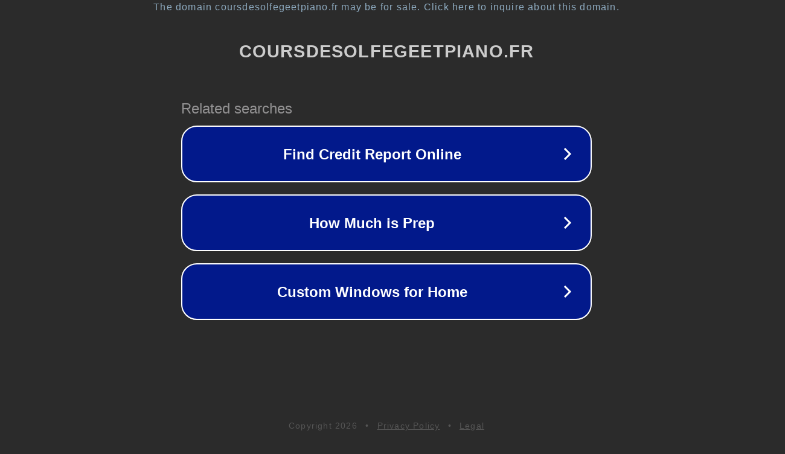

--- FILE ---
content_type: text/html; charset=utf-8
request_url: https://coursdesolfegeetpiano.fr/bemoliser/
body_size: 1086
content:
<!doctype html>
<html data-adblockkey="MFwwDQYJKoZIhvcNAQEBBQADSwAwSAJBANDrp2lz7AOmADaN8tA50LsWcjLFyQFcb/P2Txc58oYOeILb3vBw7J6f4pamkAQVSQuqYsKx3YzdUHCvbVZvFUsCAwEAAQ==_EEpLTiTB782FLzuA58j+T++wbMxV8cvxuYPbchtMS9zj/0C9Xuj7ENRQWP1ROxQJNxzbFTUz8g5jidjtpldjgw==" lang="en" style="background: #2B2B2B;">
<head>
    <meta charset="utf-8">
    <meta name="viewport" content="width=device-width, initial-scale=1">
    <link rel="icon" href="[data-uri]">
    <link rel="preconnect" href="https://www.google.com" crossorigin>
</head>
<body>
<div id="target" style="opacity: 0"></div>
<script>window.park = "[base64]";</script>
<script src="/bVVskYvWr.js"></script>
</body>
</html>
